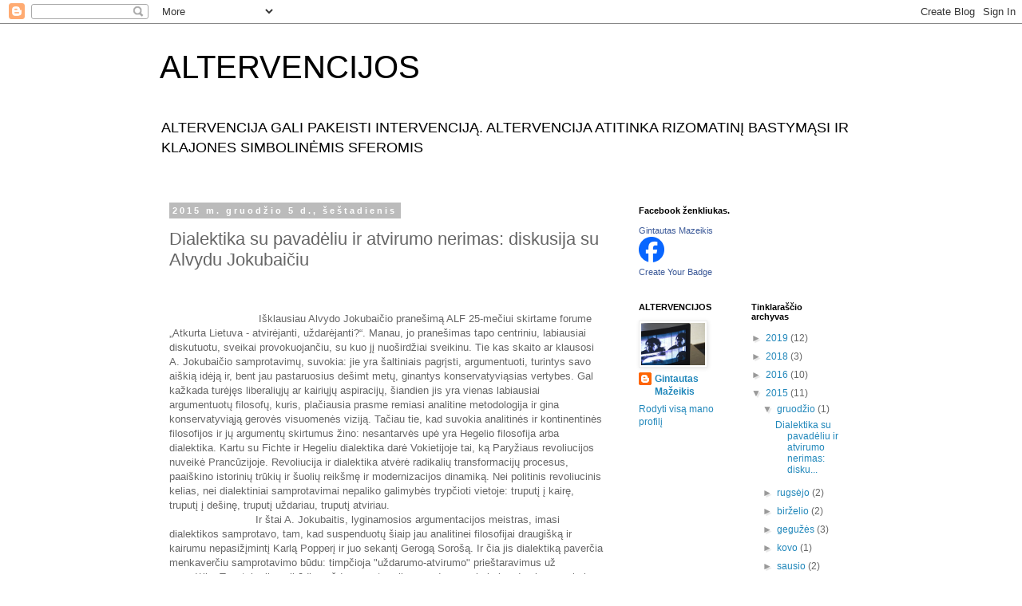

--- FILE ---
content_type: text/html; charset=UTF-8
request_url: https://mazeikisg.blogspot.com/2015/12/dialektika-su-pavadeliu-ir-atvirumo.html
body_size: 14782
content:
<!DOCTYPE html>
<html class='v2' dir='ltr' lang='lt'>
<head>
<link href='https://www.blogger.com/static/v1/widgets/335934321-css_bundle_v2.css' rel='stylesheet' type='text/css'/>
<meta content='width=1100' name='viewport'/>
<meta content='text/html; charset=UTF-8' http-equiv='Content-Type'/>
<meta content='blogger' name='generator'/>
<link href='https://mazeikisg.blogspot.com/favicon.ico' rel='icon' type='image/x-icon'/>
<link href='http://mazeikisg.blogspot.com/2015/12/dialektika-su-pavadeliu-ir-atvirumo.html' rel='canonical'/>
<link rel="alternate" type="application/atom+xml" title="ALTERVENCIJOS - Atom" href="https://mazeikisg.blogspot.com/feeds/posts/default" />
<link rel="alternate" type="application/rss+xml" title="ALTERVENCIJOS - RSS" href="https://mazeikisg.blogspot.com/feeds/posts/default?alt=rss" />
<link rel="service.post" type="application/atom+xml" title="ALTERVENCIJOS - Atom" href="https://www.blogger.com/feeds/1328003409137068596/posts/default" />

<link rel="alternate" type="application/atom+xml" title="ALTERVENCIJOS - Atom" href="https://mazeikisg.blogspot.com/feeds/3288021521171148216/comments/default" />
<!--Can't find substitution for tag [blog.ieCssRetrofitLinks]-->
<meta content='http://mazeikisg.blogspot.com/2015/12/dialektika-su-pavadeliu-ir-atvirumo.html' property='og:url'/>
<meta content='Dialektika su pavadėliu ir atvirumo nerimas: diskusija su Alvydu Jokubaičiu' property='og:title'/>
<meta content='                                Išklausiau Alvydo Jokubaičio pranešimą ALF 25-mečiui skirtame forume „Atkurta Lietuva - atvirėjanti, uždarėj...' property='og:description'/>
<title>ALTERVENCIJOS: Dialektika su pavadėliu ir atvirumo nerimas: diskusija su Alvydu Jokubaičiu</title>
<style id='page-skin-1' type='text/css'><!--
/*
-----------------------------------------------
Blogger Template Style
Name:     Simple
Designer: Blogger
URL:      www.blogger.com
----------------------------------------------- */
/* Content
----------------------------------------------- */
body {
font: normal normal 12px 'Trebuchet MS', Trebuchet, Verdana, sans-serif;
color: #666666;
background: #ffffff none repeat scroll top left;
padding: 0 0 0 0;
}
html body .region-inner {
min-width: 0;
max-width: 100%;
width: auto;
}
h2 {
font-size: 22px;
}
a:link {
text-decoration:none;
color: #2288bb;
}
a:visited {
text-decoration:none;
color: #888888;
}
a:hover {
text-decoration:underline;
color: #33aaff;
}
.body-fauxcolumn-outer .fauxcolumn-inner {
background: transparent none repeat scroll top left;
_background-image: none;
}
.body-fauxcolumn-outer .cap-top {
position: absolute;
z-index: 1;
height: 400px;
width: 100%;
}
.body-fauxcolumn-outer .cap-top .cap-left {
width: 100%;
background: transparent none repeat-x scroll top left;
_background-image: none;
}
.content-outer {
-moz-box-shadow: 0 0 0 rgba(0, 0, 0, .15);
-webkit-box-shadow: 0 0 0 rgba(0, 0, 0, .15);
-goog-ms-box-shadow: 0 0 0 #333333;
box-shadow: 0 0 0 rgba(0, 0, 0, .15);
margin-bottom: 1px;
}
.content-inner {
padding: 10px 40px;
}
.content-inner {
background-color: #ffffff;
}
/* Header
----------------------------------------------- */
.header-outer {
background: transparent none repeat-x scroll 0 -400px;
_background-image: none;
}
.Header h1 {
font: normal normal 40px 'Trebuchet MS',Trebuchet,Verdana,sans-serif;
color: #000000;
text-shadow: 0 0 0 rgba(0, 0, 0, .2);
}
.Header h1 a {
color: #000000;
}
.Header .description {
font-size: 18px;
color: #000000;
}
.header-inner .Header .titlewrapper {
padding: 22px 0;
}
.header-inner .Header .descriptionwrapper {
padding: 0 0;
}
/* Tabs
----------------------------------------------- */
.tabs-inner .section:first-child {
border-top: 0 solid #dddddd;
}
.tabs-inner .section:first-child ul {
margin-top: -1px;
border-top: 1px solid #dddddd;
border-left: 1px solid #dddddd;
border-right: 1px solid #dddddd;
}
.tabs-inner .widget ul {
background: transparent none repeat-x scroll 0 -800px;
_background-image: none;
border-bottom: 1px solid #dddddd;
margin-top: 0;
margin-left: -30px;
margin-right: -30px;
}
.tabs-inner .widget li a {
display: inline-block;
padding: .6em 1em;
font: normal normal 12px 'Trebuchet MS', Trebuchet, Verdana, sans-serif;
color: #000000;
border-left: 1px solid #ffffff;
border-right: 1px solid #dddddd;
}
.tabs-inner .widget li:first-child a {
border-left: none;
}
.tabs-inner .widget li.selected a, .tabs-inner .widget li a:hover {
color: #000000;
background-color: #eeeeee;
text-decoration: none;
}
/* Columns
----------------------------------------------- */
.main-outer {
border-top: 0 solid transparent;
}
.fauxcolumn-left-outer .fauxcolumn-inner {
border-right: 1px solid transparent;
}
.fauxcolumn-right-outer .fauxcolumn-inner {
border-left: 1px solid transparent;
}
/* Headings
----------------------------------------------- */
div.widget > h2,
div.widget h2.title {
margin: 0 0 1em 0;
font: normal bold 11px 'Trebuchet MS',Trebuchet,Verdana,sans-serif;
color: #000000;
}
/* Widgets
----------------------------------------------- */
.widget .zippy {
color: #999999;
text-shadow: 2px 2px 1px rgba(0, 0, 0, .1);
}
.widget .popular-posts ul {
list-style: none;
}
/* Posts
----------------------------------------------- */
h2.date-header {
font: normal bold 11px Arial, Tahoma, Helvetica, FreeSans, sans-serif;
}
.date-header span {
background-color: #bbbbbb;
color: #ffffff;
padding: 0.4em;
letter-spacing: 3px;
margin: inherit;
}
.main-inner {
padding-top: 35px;
padding-bottom: 65px;
}
.main-inner .column-center-inner {
padding: 0 0;
}
.main-inner .column-center-inner .section {
margin: 0 1em;
}
.post {
margin: 0 0 45px 0;
}
h3.post-title, .comments h4 {
font: normal normal 22px 'Trebuchet MS',Trebuchet,Verdana,sans-serif;
margin: .75em 0 0;
}
.post-body {
font-size: 110%;
line-height: 1.4;
position: relative;
}
.post-body img, .post-body .tr-caption-container, .Profile img, .Image img,
.BlogList .item-thumbnail img {
padding: 2px;
background: #ffffff;
border: 1px solid #eeeeee;
-moz-box-shadow: 1px 1px 5px rgba(0, 0, 0, .1);
-webkit-box-shadow: 1px 1px 5px rgba(0, 0, 0, .1);
box-shadow: 1px 1px 5px rgba(0, 0, 0, .1);
}
.post-body img, .post-body .tr-caption-container {
padding: 5px;
}
.post-body .tr-caption-container {
color: #666666;
}
.post-body .tr-caption-container img {
padding: 0;
background: transparent;
border: none;
-moz-box-shadow: 0 0 0 rgba(0, 0, 0, .1);
-webkit-box-shadow: 0 0 0 rgba(0, 0, 0, .1);
box-shadow: 0 0 0 rgba(0, 0, 0, .1);
}
.post-header {
margin: 0 0 1.5em;
line-height: 1.6;
font-size: 90%;
}
.post-footer {
margin: 20px -2px 0;
padding: 5px 10px;
color: #666666;
background-color: #eeeeee;
border-bottom: 1px solid #eeeeee;
line-height: 1.6;
font-size: 90%;
}
#comments .comment-author {
padding-top: 1.5em;
border-top: 1px solid transparent;
background-position: 0 1.5em;
}
#comments .comment-author:first-child {
padding-top: 0;
border-top: none;
}
.avatar-image-container {
margin: .2em 0 0;
}
#comments .avatar-image-container img {
border: 1px solid #eeeeee;
}
/* Comments
----------------------------------------------- */
.comments .comments-content .icon.blog-author {
background-repeat: no-repeat;
background-image: url([data-uri]);
}
.comments .comments-content .loadmore a {
border-top: 1px solid #999999;
border-bottom: 1px solid #999999;
}
.comments .comment-thread.inline-thread {
background-color: #eeeeee;
}
.comments .continue {
border-top: 2px solid #999999;
}
/* Accents
---------------------------------------------- */
.section-columns td.columns-cell {
border-left: 1px solid transparent;
}
.blog-pager {
background: transparent url(//www.blogblog.com/1kt/simple/paging_dot.png) repeat-x scroll top center;
}
.blog-pager-older-link, .home-link,
.blog-pager-newer-link {
background-color: #ffffff;
padding: 5px;
}
.footer-outer {
border-top: 1px dashed #bbbbbb;
}
/* Mobile
----------------------------------------------- */
body.mobile  {
background-size: auto;
}
.mobile .body-fauxcolumn-outer {
background: transparent none repeat scroll top left;
}
.mobile .body-fauxcolumn-outer .cap-top {
background-size: 100% auto;
}
.mobile .content-outer {
-webkit-box-shadow: 0 0 3px rgba(0, 0, 0, .15);
box-shadow: 0 0 3px rgba(0, 0, 0, .15);
}
.mobile .tabs-inner .widget ul {
margin-left: 0;
margin-right: 0;
}
.mobile .post {
margin: 0;
}
.mobile .main-inner .column-center-inner .section {
margin: 0;
}
.mobile .date-header span {
padding: 0.1em 10px;
margin: 0 -10px;
}
.mobile h3.post-title {
margin: 0;
}
.mobile .blog-pager {
background: transparent none no-repeat scroll top center;
}
.mobile .footer-outer {
border-top: none;
}
.mobile .main-inner, .mobile .footer-inner {
background-color: #ffffff;
}
.mobile-index-contents {
color: #666666;
}
.mobile-link-button {
background-color: #2288bb;
}
.mobile-link-button a:link, .mobile-link-button a:visited {
color: #ffffff;
}
.mobile .tabs-inner .section:first-child {
border-top: none;
}
.mobile .tabs-inner .PageList .widget-content {
background-color: #eeeeee;
color: #000000;
border-top: 1px solid #dddddd;
border-bottom: 1px solid #dddddd;
}
.mobile .tabs-inner .PageList .widget-content .pagelist-arrow {
border-left: 1px solid #dddddd;
}

--></style>
<style id='template-skin-1' type='text/css'><!--
body {
min-width: 960px;
}
.content-outer, .content-fauxcolumn-outer, .region-inner {
min-width: 960px;
max-width: 960px;
_width: 960px;
}
.main-inner .columns {
padding-left: 0;
padding-right: 310px;
}
.main-inner .fauxcolumn-center-outer {
left: 0;
right: 310px;
/* IE6 does not respect left and right together */
_width: expression(this.parentNode.offsetWidth -
parseInt("0") -
parseInt("310px") + 'px');
}
.main-inner .fauxcolumn-left-outer {
width: 0;
}
.main-inner .fauxcolumn-right-outer {
width: 310px;
}
.main-inner .column-left-outer {
width: 0;
right: 100%;
margin-left: -0;
}
.main-inner .column-right-outer {
width: 310px;
margin-right: -310px;
}
#layout {
min-width: 0;
}
#layout .content-outer {
min-width: 0;
width: 800px;
}
#layout .region-inner {
min-width: 0;
width: auto;
}
body#layout div.add_widget {
padding: 8px;
}
body#layout div.add_widget a {
margin-left: 32px;
}
--></style>
<link href='https://www.blogger.com/dyn-css/authorization.css?targetBlogID=1328003409137068596&amp;zx=7db82f73-8495-4427-89ef-74b4609199b8' media='none' onload='if(media!=&#39;all&#39;)media=&#39;all&#39;' rel='stylesheet'/><noscript><link href='https://www.blogger.com/dyn-css/authorization.css?targetBlogID=1328003409137068596&amp;zx=7db82f73-8495-4427-89ef-74b4609199b8' rel='stylesheet'/></noscript>
<meta name='google-adsense-platform-account' content='ca-host-pub-1556223355139109'/>
<meta name='google-adsense-platform-domain' content='blogspot.com'/>

</head>
<body class='loading variant-simplysimple'>
<div class='navbar section' id='navbar' name='Naršymo juosta'><div class='widget Navbar' data-version='1' id='Navbar1'><script type="text/javascript">
    function setAttributeOnload(object, attribute, val) {
      if(window.addEventListener) {
        window.addEventListener('load',
          function(){ object[attribute] = val; }, false);
      } else {
        window.attachEvent('onload', function(){ object[attribute] = val; });
      }
    }
  </script>
<div id="navbar-iframe-container"></div>
<script type="text/javascript" src="https://apis.google.com/js/platform.js"></script>
<script type="text/javascript">
      gapi.load("gapi.iframes:gapi.iframes.style.bubble", function() {
        if (gapi.iframes && gapi.iframes.getContext) {
          gapi.iframes.getContext().openChild({
              url: 'https://www.blogger.com/navbar/1328003409137068596?po\x3d3288021521171148216\x26origin\x3dhttps://mazeikisg.blogspot.com',
              where: document.getElementById("navbar-iframe-container"),
              id: "navbar-iframe"
          });
        }
      });
    </script><script type="text/javascript">
(function() {
var script = document.createElement('script');
script.type = 'text/javascript';
script.src = '//pagead2.googlesyndication.com/pagead/js/google_top_exp.js';
var head = document.getElementsByTagName('head')[0];
if (head) {
head.appendChild(script);
}})();
</script>
</div></div>
<div class='body-fauxcolumns'>
<div class='fauxcolumn-outer body-fauxcolumn-outer'>
<div class='cap-top'>
<div class='cap-left'></div>
<div class='cap-right'></div>
</div>
<div class='fauxborder-left'>
<div class='fauxborder-right'></div>
<div class='fauxcolumn-inner'>
</div>
</div>
<div class='cap-bottom'>
<div class='cap-left'></div>
<div class='cap-right'></div>
</div>
</div>
</div>
<div class='content'>
<div class='content-fauxcolumns'>
<div class='fauxcolumn-outer content-fauxcolumn-outer'>
<div class='cap-top'>
<div class='cap-left'></div>
<div class='cap-right'></div>
</div>
<div class='fauxborder-left'>
<div class='fauxborder-right'></div>
<div class='fauxcolumn-inner'>
</div>
</div>
<div class='cap-bottom'>
<div class='cap-left'></div>
<div class='cap-right'></div>
</div>
</div>
</div>
<div class='content-outer'>
<div class='content-cap-top cap-top'>
<div class='cap-left'></div>
<div class='cap-right'></div>
</div>
<div class='fauxborder-left content-fauxborder-left'>
<div class='fauxborder-right content-fauxborder-right'></div>
<div class='content-inner'>
<header>
<div class='header-outer'>
<div class='header-cap-top cap-top'>
<div class='cap-left'></div>
<div class='cap-right'></div>
</div>
<div class='fauxborder-left header-fauxborder-left'>
<div class='fauxborder-right header-fauxborder-right'></div>
<div class='region-inner header-inner'>
<div class='header section' id='header' name='Antraštė'><div class='widget Header' data-version='1' id='Header1'>
<div id='header-inner'>
<div class='titlewrapper'>
<h1 class='title'>
<a href='https://mazeikisg.blogspot.com/'>
ALTERVENCIJOS
</a>
</h1>
</div>
<div class='descriptionwrapper'>
<p class='description'><span>ALTERVENCIJA GALI PAKEISTI INTERVENCIJĄ. ALTERVENCIJA ATITINKA RIZOMATINĮ BASTYMĄSI IR KLAJONES SIMBOLINĖMIS SFEROMIS</span></p>
</div>
</div>
</div></div>
</div>
</div>
<div class='header-cap-bottom cap-bottom'>
<div class='cap-left'></div>
<div class='cap-right'></div>
</div>
</div>
</header>
<div class='tabs-outer'>
<div class='tabs-cap-top cap-top'>
<div class='cap-left'></div>
<div class='cap-right'></div>
</div>
<div class='fauxborder-left tabs-fauxborder-left'>
<div class='fauxborder-right tabs-fauxborder-right'></div>
<div class='region-inner tabs-inner'>
<div class='tabs no-items section' id='crosscol' name='Kryžminis stulpelis'></div>
<div class='tabs no-items section' id='crosscol-overflow' name='Cross-Column 2'></div>
</div>
</div>
<div class='tabs-cap-bottom cap-bottom'>
<div class='cap-left'></div>
<div class='cap-right'></div>
</div>
</div>
<div class='main-outer'>
<div class='main-cap-top cap-top'>
<div class='cap-left'></div>
<div class='cap-right'></div>
</div>
<div class='fauxborder-left main-fauxborder-left'>
<div class='fauxborder-right main-fauxborder-right'></div>
<div class='region-inner main-inner'>
<div class='columns fauxcolumns'>
<div class='fauxcolumn-outer fauxcolumn-center-outer'>
<div class='cap-top'>
<div class='cap-left'></div>
<div class='cap-right'></div>
</div>
<div class='fauxborder-left'>
<div class='fauxborder-right'></div>
<div class='fauxcolumn-inner'>
</div>
</div>
<div class='cap-bottom'>
<div class='cap-left'></div>
<div class='cap-right'></div>
</div>
</div>
<div class='fauxcolumn-outer fauxcolumn-left-outer'>
<div class='cap-top'>
<div class='cap-left'></div>
<div class='cap-right'></div>
</div>
<div class='fauxborder-left'>
<div class='fauxborder-right'></div>
<div class='fauxcolumn-inner'>
</div>
</div>
<div class='cap-bottom'>
<div class='cap-left'></div>
<div class='cap-right'></div>
</div>
</div>
<div class='fauxcolumn-outer fauxcolumn-right-outer'>
<div class='cap-top'>
<div class='cap-left'></div>
<div class='cap-right'></div>
</div>
<div class='fauxborder-left'>
<div class='fauxborder-right'></div>
<div class='fauxcolumn-inner'>
</div>
</div>
<div class='cap-bottom'>
<div class='cap-left'></div>
<div class='cap-right'></div>
</div>
</div>
<!-- corrects IE6 width calculation -->
<div class='columns-inner'>
<div class='column-center-outer'>
<div class='column-center-inner'>
<div class='main section' id='main' name='Pagrindinis'><div class='widget Blog' data-version='1' id='Blog1'>
<div class='blog-posts hfeed'>

          <div class="date-outer">
        
<h2 class='date-header'><span>2015 m. gruodžio 5 d., šeštadienis</span></h2>

          <div class="date-posts">
        
<div class='post-outer'>
<div class='post hentry uncustomized-post-template' itemprop='blogPost' itemscope='itemscope' itemtype='http://schema.org/BlogPosting'>
<meta content='1328003409137068596' itemprop='blogId'/>
<meta content='3288021521171148216' itemprop='postId'/>
<a name='3288021521171148216'></a>
<h3 class='post-title entry-title' itemprop='name'>
Dialektika su pavadėliu ir atvirumo nerimas: diskusija su Alvydu Jokubaičiu
</h3>
<div class='post-header'>
<div class='post-header-line-1'></div>
</div>
<div class='post-body entry-content' id='post-body-3288021521171148216' itemprop='description articleBody'>
<div class="MsoNormal">
<br /></div>
<br /><div class="MsoNormal">
<o:p>&nbsp;</o:p>&nbsp; &nbsp; &nbsp; &nbsp; &nbsp; &nbsp; &nbsp; &nbsp; &nbsp; &nbsp; &nbsp; &nbsp; &nbsp; &nbsp;Išklausiau
Alvydo Jokubaičio pranešimą ALF 25-mečiui skirtame forume &#8222;Atkurta Lietuva -
atvirėjanti, uždarėjanti?&#8220;. Manau, jo pranešimas tapo centriniu, labiausiai
diskutuotu, sveikai provokuojančiu, su kuo jį nuoširdžiai sveikinu. Tie kas
skaito ar klausosi A. Jokubaičio samprotavimų, suvokia: jie yra šaltiniais
pagrįsti, argumentuoti, turintys savo aiškią idėją ir, bent jau pastaruosius
dešimt metų, ginantys konservatyviąsias vertybes. Gal kažkada turėjęs
liberaliųjų ar kairiųjų aspiracijų, šiandien jis yra vienas labiausiai
argumentuotų filosofų, kuris, plačiausia prasme remiasi analitine metodologija
ir gina konservatyviąją gerovės visuomenės viziją. Tačiau tie, kad suvokia
analitinės ir kontinentinės filosofijos ir jų argumentų skirtumus žino:
nesantarvės upė yra Hegelio filosofija arba dialektika. Kartu su Fichte ir
Hegeliu dialektika darė Vokietijoje tai, ką Paryžiaus revoliucijos nuveikė
Prancūzijoje. Revoliucija ir dialektika atvėrė radikalių transformacijų
procesus, paaiškino istorinių trūkių ir šuolių reikšmę ir modernizacijos
dinamiką. Nei politinis revoliucinis kelias, nei dialektiniai samprotavimai
nepaliko galimybės trypčioti vietoje: truputį į kairę, truputį į dešinę,
truputį uždariau, truputį atviriau.</div>
<div class="MsoNormal">
<o:p></o:p></div>
<div class="MsoNormal">
&nbsp;&nbsp;&nbsp;&nbsp;&nbsp;&nbsp;&nbsp;&nbsp;&nbsp;&nbsp;&nbsp;&nbsp;&nbsp;&nbsp;&nbsp;&nbsp;&nbsp;&nbsp;&nbsp;&nbsp;&nbsp;&nbsp;&nbsp;&nbsp;&nbsp;&nbsp; Ir
štai A. Jokubaitis, lyginamosios argumentacijos meistras, imasi dialektikos
samprotavo, tam, kad suspenduotų šiaip jau analitinei filosofijai draugišką ir
kairumu nepasižįmintį Karlą Popperį ir juo sekantį Gerogą Sorošą. Ir čia jis
dialektiką paverčia menkaverčiu samprotavimo būdu: timpčioja
"uždarumo-atvirumo" prieštaravimus už pavadėlio. Tapatybę jis
apibūdina uždarumo, t.y. ribos vardu, o ne kaip bendravimą, ne kaip dialogą, ne
kaip atvirumo politiką. Jis teigia:&nbsp;&nbsp;
Žodis &#8222;Lietuva&#8220; neįsivaizduojamas be tam tikro uždarumo. Lietuviai gali
būti atviri pasauliui, tačiau norėdami būti lietuviais, jie privalo turėti
kažką, ko neturi kitos tautos ir visuomenės. Tas &#8222;kažkas&#8220; neišvengiamai juos
atskiria, apriboja ir uždaro&#8220;. Šiaip, žodžiai, kaip pastebi J. Habermas ir
Frankfurto mokyklos tradicija<a href="file:///C:/Users/Gintautas/Documents/Dialektika%20su%20pavad%C4%97liu%20ir%20atvirumo%20baim%C4%97.docx#_ftn1" name="_ftnref1" title=""><span class="MsoFootnoteReference"><!--[if !supportFootnotes]--><span class="MsoFootnoteReference"><span style="font-family: &quot;Calibri&quot;,&quot;sans-serif&quot;; font-size: 11.0pt; line-height: 115%; mso-ansi-language: LT; mso-ascii-theme-font: minor-latin; mso-bidi-font-family: &quot;Times New Roman&quot;; mso-bidi-language: AR-SA; mso-bidi-theme-font: minor-bidi; mso-fareast-font-family: Calibri; mso-fareast-language: EN-US; mso-fareast-theme-font: minor-latin; mso-hansi-theme-font: minor-latin;">[1]</span></span><!--[endif]--></span></a>,
vardai ir reiškiniai įgyja tapatybę komunikacijos, mainų, t.y. atvėrimo, o ne
apribojimo metu. Kažkas įvardija Lietuvą tik todėl, kad ši atsiveria
komunikacijai, prekybai, kelionėms. Tik šio proceso metu tušti ir abstraktūs
vardai įgyja ir nuolatos keičia savo turinį. Vėliau jis nuosekliai sako:
&#8222;Politika neįsivaizduojama be sienų&#8220; ir gina sienų reikšmę, nežiūrint to, kad
visa ES paskutiniųjų dešimtmečių politika ir buvo sienų įveikimas, jų stumimas
ir sienų atvirėjimas. Tai vis dėlto atvirėjimo ir sienų šalinimo politika ne
tik įsivaizduojama, bet ji ir empiriškai vyko mažiausiai kelis dešimtmečius.
Akivaizdu, kad toks sienų gynimas yra nukreiptas prieš migraciją, nenorint
prisiminti, kad karo metu lietuviai taip pat buvo pabėgėliai ir tremtiniai, o
ekonominio nuosmūkio metu - gerovės migrantai. ir tai ne tiki buvo ir yra
normalu, bet ir yra būtina laisvos modernizacijos sąlyga. Štai kodėl kovojome
už bevizius santykius ir stojome į ES.<o:p></o:p></div>
<div class="MsoNormal">
&nbsp;&nbsp;&nbsp;&nbsp;&nbsp;&nbsp;&nbsp;&nbsp;&nbsp;&nbsp;&nbsp;&nbsp;&nbsp;&nbsp;&nbsp;&nbsp;&nbsp;&nbsp;&nbsp;&nbsp;&nbsp;&nbsp;&nbsp;&nbsp;&nbsp;&nbsp; Svarbiausia Hegelio
dialektikos pastaba buvo: abstrakčios sąvokos įgyja konkretų turinį įveikdamos
(Aufheben) savo ribotumą. Juo ir A. Jokubaičiu sekant reikėtų tarti, kad
uždarumo ir atvirumo, ar centro ir periferijos ir kitos struktūrinės sąvokos
savo turinį taip pat įgyja tik proceso metu. Hegelis anaiptol nemąstė, kad
priešybės turi būti kvailai kartojamos, tam, kad jos veiktų. Tai atrodytų kaip
beprasmis, Arūno Sverdiolo žodžiais, &#8222;vandens teliūskavimas": tai į vieną,
tai į kitą. Priešybių dialektika yra atvira tam tikram tikslui, utopijai, kuri
ir yra prieštaravimų energija. Tačiau A. Jokubaitis teigia priešingai:
&#8222;Sovietmečio pabaigoje mus užvaldė atvirumo utopija, kuri šiandien turi būti
pakeista naujais atvirumo ir uždarumo dialektikos apmąstymais&#8220;. Ši atvirumo
utopija, kaip ir kitos, buvo ir yra galia keičianti režimus, santvarkas.
Laisvės vizijos dėka 1918 metais vienu metu buvo atsisakyta ir rusiškojo ir
vokiškojo imperializmo ir Spalio revoliucijos komunizmo, o 1988-1990 laisvės ir
atvirumo utopijos vėl paskatino trūkio, šuolio, radikalaus pasirinkimo ir
modernizacijos idėjas. Kodėl to turėtume atsisakyti? Tik todėl, kad
konservatyvios gerovės visuomenės idėja tam prieštarauja?&nbsp; Manymas, kad istorija pasibaigė,
modernizacijos procesai nebeturės jokio šuolio ir trūkio formų yra svarstymas
analogiškas Fukujamos liberaliąjai fantazijai apie istorijos pabaigą.&nbsp; <o:p></o:p></div>
<div class="MsoNormal">
&nbsp;&nbsp;&nbsp;&nbsp;&nbsp;&nbsp;&nbsp;&nbsp;&nbsp;&nbsp;&nbsp;&nbsp;&nbsp;&nbsp;&nbsp;&nbsp;&nbsp;&nbsp;&nbsp;&nbsp;&nbsp;&nbsp;&nbsp;&nbsp;&nbsp;&nbsp; Už
pavadėlio tampomą ir nususintą dialektikos sampratą jis papildo radikalia
reliatyvizmo kritika: &#8222;Europos Sąjungai iš utopijų pasaulio šiandien būtina
sugrįžti į realybę, kur dalykai vadinami tikrais vardais. Akivaizdu, kad
moralinis reliatyvizmas sunaikina atvirumo prasmę&#8220;. Neaišku kuo čia dėtas
Popperis, kurio epistemologija (pažinimo teorija) remiasi hipotezių kėlimo ir
klaidų verifikavimo bei falsifikavimo principais ir pasisako už argumentuotas,
tačiau laikinas vertybių sistemas. Ne reliatyvizmas, o vertybinių sistemų
laikinumas iki jų naujos falsifikacijos ir verifikacijos, štai kas apibūdina ir
Europos Sąjungos strategiją. Aš suvokiu A. Jokubaičio argumentavimą prieš
reliatyvizmą ir susijusį atvirumą, kaip kalbą, kuri gina jo, A. Jokubaičio,
konservatyviasias vertybes ir susijusias tvariąsias visuomenės struktūras,
pavyzdžiui šeimą, tautą ir jos valstybę: &#8222;Europa gyvena keistu metu. Santuoka
ir šeima diskriminuoja labiau, negu kai kurių žmonių dvasinis skurdas.&#8220;<o:p></o:p></div>
<div class="MsoNormal">
&nbsp;&nbsp;&nbsp;&nbsp;&nbsp;&nbsp;&nbsp;&nbsp;&nbsp;&nbsp;&nbsp;&nbsp;&nbsp;&nbsp;&nbsp;&nbsp;&nbsp;&nbsp;&nbsp;&nbsp;&nbsp;&nbsp;&nbsp;&nbsp;&nbsp;&nbsp; Tokiu
atveju prisiminkime, kodėl gi struktūralizmas ir juo besirėmęs kolonializmas,
tradicionalizmas žlugo? Kokios yra tvarių ir savo stabilumą perdėtai saugančių
sistemų ydos? Vertybėmis ir susijusias įstatymais pagrįstos struktūros - ar jos
būtų meninės, ar kultūrinės, ar politinės - nepakenčia jas ardančių procesų
arba, jei jau tokie yra, užima gynybinę, konservatyvią poziciją. Institucijų
(bažnyčios, šeimos, kalbos, tautos) tvarumo gynimas, jų kismo ribojimas yra
laikomi vertinga veikla. O kadangi ginamos struktūros yra baigtinės, tai ir vertybių
skaičius tokiu atveju turėtų būti aiškiai apibrėžtas. Tačiau stabilioms
politinėms ir socialinėms sąrangoms grasina nevaldomi pasaulio ekonominiai,
gamtiniai, migraciniai ir kiti procesai ir juos išreiškiantys įvairūs
utopistai, fundamentalistai, procesų ir rinkų puoselėtojai. Nuo jų A.
Jokubaitis gina ir Lietuvą, ir ES. Jis neneigia saikingos, pamatuotos
modernizacijos reikšmės, ir todėl jo dialektika nėra tik &#8222;vandens
teliuškavimas&#8220;, o racionalūs ir uždaras sistemas ginantys argumentai: uždariau-atviriau.
Tačiau tai yra jau ne dialektika, o jos pakeitimas tuo, ką A. Jokubaitis daro
geriausiai: lyginamoji argumentacija. <o:p></o:p></div>
<div class="MsoNormal">
&nbsp;&nbsp;&nbsp;&nbsp;&nbsp;&nbsp;&nbsp;&nbsp;&nbsp;&nbsp;&nbsp;&nbsp;&nbsp;&nbsp;&nbsp;&nbsp;&nbsp;&nbsp;&nbsp;&nbsp;&nbsp;&nbsp;&nbsp;&nbsp;&nbsp;&nbsp; A.
Jokubaičio politijnis patosas - apginti Lietuvą ir ES nuo Islamo
fundamentalizmo. Fundamentalizmu aš vadinu tokį prisirišimą prie religinių,
tautinių ar klasinių idealų ir teorinių, ideologinių dogmų, kuris tikėjimą savo
tiesa paverčia aukščiausia dorybe. Todėl gali būti ne tik religinis ar
krikščioniškas fundamentalizmas. Juo gali virsi bet kuris dogmatinis
pamatiškumas, kai tikintieji savo dogmas laiko privaloma visiems kitiems
asmenims santykių taisykle, kategoriniu imperatyvu. Lygiai tokiu pat
fundamentalizmo šaltiniu gali tapti socialistiniai, liberalūs ar konservatyvūs
teiginiai. Skiriasi tik fundamentalumo laipsnis. Manau, būtent fundamentalizmo
laipsniavimas yra galimybė apginti Vakarų konservatyviasias gerovės visuomenės
vertybes, nuo tokio konservatyvizmo, kurį sakosi puoselėja ir Kremliaus
ideologai, ir Islamo Valstybės propagandistai ir įvairūs kiti "talibai".
Tačiau tai reikštų sekti atvirėjimo idėja, ko A. Jokubaičio pranešimas nori
išvengti. Nedemokratines, t.y. totalitarinės visuomenės fundamentalistai mano,
kad gali būti tik viena teisinga dorovinė ir teisinė sistema, viena ideologija,
vienintelis komunizmo kodeksas, katekizmas ar šariatas. Mažesni
fundamentalistai sutinka su tuo, kad bendruomenės turi teisę susitarti dėl
kelių, viena kitą papildančių tvarių sistemų, pavyzdžiui, dėl minimalaus
kairumo ir dešinumo svyravimo, pripažindami, kad privatus ir viešieji interesai,
jų santykiai ir ribos, negali būti visiems laikams apibrėžti. Taip sukuriama
minimali demokratija, kuri bet kokį kėsinimąsi į save reguliuojančią uždarumo
ir atvirumo sistemą, laiko nusikaltimu santvarkai. O pati santvarka ir susijęs
valstybinis ar įsivaizduojamas tautos suverenumas yra laikomi aukščiausiojo
gėrio prototipu, kurį tik reikėtų tobulinti. Štai kodėl jie neigia daugelį kitų
atvirumo procesų, kuriuos abstrakčiai vadina - reliatyvizmu.&nbsp; Tačiau, priminsiu, toks demokratinis
minimalizmas ginant tvarias struktūras, yra aklas pasaulio procesams,
konfliktams, lūžiams, transformacijoms, modernizacijos iššūkiams. <o:p></o:p></div>
<div class="MsoNormal">
A.Jokubaitis priskiria K. Popperiui idėją neva jo atvira
visuomenė, bent jau kaip idėja, yra begalinė ir&nbsp;
visaapimanti. Tačiau tai nėra teisingas Popperio ar Sorošo filosofijų
aiškinimas. Priešingai, Popperis nuosekliai kritikuoja totalumo, t.y. begalybės
idėją. Jis kalba ne apie begalybę, ne apie Infinitum, o apie neapibrėžtumą,
t.y. Indeterminatum. Neapibrėžties principas sako, kad visos ribos, kurias
nubrėžiame bus įveiktos, pašalintos dėl tam tikrų didesnių procesų. Todėl
atviros visuomenės vardas reiškia ne &#8222;totalią inžineriją&#8220;, o nuolatos
atveriamas apibrėžtis arba, kaip Popperis sako &#8222;dalinę inžineriją. Tačiau
konservatyvi ideologija ir jos vertybės, kurias gina A. Jokubaitis, bijosi bet
kokios radikalesnės raidos: šeimos instituto plėtros, bažnyčios transformacijų,
masinės migracijos, kapitalo judėjimo, emocinių santykių formų plėtros. A.
Jokubaitis teigia: &#8222;Popperis nepastebėjo, kad jo knygos pavadinime yra
įtvirtintas prieštaravimas. Jeigu atvira visuomenė turi priešų, tai ji nėra
vien tik atvira visuomenė, bet kažkieno suvokiama kaip uždaras darinys.&#8220;.
Tačiau Popperis turi omenyje procesą, o ne tvarią atvirą sistemą, ne totalitarizmą.
Ir kiekvienas procesas visados susiduria su tvarių sistemų ir struktūrų
pasipriešinimu, taip pat ir pasipriešinimų tų, kurie gina konservatyviosios
gerovės visuomenės idėją. Ir jei procesas yra ne objektyvus, o
voliuntaristinis, kupinas iracionalių troškimų, struktūrinis pasipriešinimas
yra gėris, kurį visai teisėtai gina tokie mąstytojai kaip A. Jokubaitis. Ir ši
jų rezistencija beatodairiškai moderizacijai yra būtinas išbandymas atvirai
visuomenei, be kurio ji taptų voliuntaristiniu chaosu.<o:p></o:p></div>
<br />
<div>
<!--[if !supportFootnotes]--><br clear="all" />

<hr align="left" size="1" width="33%" />

<!--[endif]-->

<div id="ftn1">

<div class="MsoFootnoteText">
<a href="file:///C:/Users/Gintautas/Documents/Dialektika%20su%20pavad%C4%97liu%20ir%20atvirumo%20baim%C4%97.docx#_ftnref1" name="_ftn1" title=""><span class="MsoFootnoteReference"><!--[if !supportFootnotes]--><span class="MsoFootnoteReference"><span style="font-family: &quot;Calibri&quot;,&quot;sans-serif&quot;; font-size: 10.0pt; line-height: 115%; mso-ansi-language: LT; mso-ascii-theme-font: minor-latin; mso-bidi-font-family: &quot;Times New Roman&quot;; mso-bidi-language: AR-SA; mso-bidi-theme-font: minor-bidi; mso-fareast-font-family: Calibri; mso-fareast-language: EN-US; mso-fareast-theme-font: minor-latin; mso-hansi-theme-font: minor-latin;">[1]</span></span><!--[endif]--></span></a> Plačiau:
<a href="http://vz.lt/laisvalaikis/akiraciai/2015/12/04/apie-atvira-ir-uzdara-visuomene#ixzz3tSmrbmrW">http://vz.lt/laisvalaikis/akiraciai/2015/12/04/apie-atvira-ir-uzdara-visuomene#ixzz3tSmrbmrW</a><o:p></o:p></div>
<div class="MsoFootnoteText">
<br /></div>
</div>
</div>
<div style='clear: both;'></div>
</div>
<div class='post-footer'>
<div class='post-footer-line post-footer-line-1'>
<span class='post-author vcard'>
Pranešimą parašė
<span class='fn' itemprop='author' itemscope='itemscope' itemtype='http://schema.org/Person'>
<meta content='https://www.blogger.com/profile/11327698949178248530' itemprop='url'/>
<a class='g-profile' href='https://www.blogger.com/profile/11327698949178248530' rel='author' title='author profile'>
<span itemprop='name'>Gintautas Mažeikis</span>
</a>
</span>
</span>
<span class='post-timestamp'>
ties
<meta content='http://mazeikisg.blogspot.com/2015/12/dialektika-su-pavadeliu-ir-atvirumo.html' itemprop='url'/>
<a class='timestamp-link' href='https://mazeikisg.blogspot.com/2015/12/dialektika-su-pavadeliu-ir-atvirumo.html' rel='bookmark' title='permanent link'><abbr class='published' itemprop='datePublished' title='2015-12-05T09:25:00-08:00'>09:25</abbr></a>
</span>
<span class='post-comment-link'>
</span>
<span class='post-icons'>
<span class='item-control blog-admin pid-552568418'>
<a href='https://www.blogger.com/post-edit.g?blogID=1328003409137068596&postID=3288021521171148216&from=pencil' title='Redaguoti pranešimą'>
<img alt='' class='icon-action' height='18' src='https://resources.blogblog.com/img/icon18_edit_allbkg.gif' width='18'/>
</a>
</span>
</span>
<div class='post-share-buttons goog-inline-block'>
</div>
</div>
<div class='post-footer-line post-footer-line-2'>
<span class='post-labels'>
</span>
</div>
<div class='post-footer-line post-footer-line-3'>
<span class='post-location'>
</span>
</div>
</div>
</div>
<div class='comments' id='comments'>
<a name='comments'></a>
<h4>Komentarų nėra:</h4>
<div id='Blog1_comments-block-wrapper'>
<dl class='avatar-comment-indent' id='comments-block'>
</dl>
</div>
<p class='comment-footer'>
<a href='https://www.blogger.com/comment/fullpage/post/1328003409137068596/3288021521171148216' onclick=''>Rašyti komentarą</a>
</p>
</div>
</div>

        </div></div>
      
</div>
<div class='blog-pager' id='blog-pager'>
<span id='blog-pager-newer-link'>
<a class='blog-pager-newer-link' href='https://mazeikisg.blogspot.com/2016/02/lsdp-ir-komunikacinis-protas.html' id='Blog1_blog-pager-newer-link' title='Naujesnis pranešimas'>Naujesnis pranešimas</a>
</span>
<span id='blog-pager-older-link'>
<a class='blog-pager-older-link' href='https://mazeikisg.blogspot.com/2015/09/kaip-isversti-rusijos-bombas-sirijoje-i.html' id='Blog1_blog-pager-older-link' title='Senesnis pranešimas'>Senesnis pranešimas</a>
</span>
<a class='home-link' href='https://mazeikisg.blogspot.com/'>Pradinis puslapis</a>
</div>
<div class='clear'></div>
<div class='post-feeds'>
<div class='feed-links'>
Užsisakykite:
<a class='feed-link' href='https://mazeikisg.blogspot.com/feeds/3288021521171148216/comments/default' target='_blank' type='application/atom+xml'>Rašyti komentarus (Atom)</a>
</div>
</div>
</div></div>
</div>
</div>
<div class='column-left-outer'>
<div class='column-left-inner'>
<aside>
</aside>
</div>
</div>
<div class='column-right-outer'>
<div class='column-right-inner'>
<aside>
<div class='sidebar section' id='sidebar-right-1'><div class='widget HTML' data-version='1' id='HTML2'>
<h2 class='title'>Facebook ženkliukas.</h2>
<div class='widget-content'>
<!-- Facebook Badge START --><a href="http://lt-lt.facebook.com/people/Gintautas-Mazeikis/777804246" target="_TOP" style="font-family: &quot;lucida grande&quot;,tahoma,verdana,arial,sans-serif; font-size: 11px; font-variant: normal; font-style: normal; font-weight: normal; color: #3B5998; text-decoration: none;" title="Gintautas Mazeikis">Gintautas Mazeikis</a><br/><a href="http://lt-lt.facebook.com/people/Gintautas-Mazeikis/777804246" target="_TOP" title="Gintautas Mazeikis"><img src="https://lh3.googleusercontent.com/blogger_img_proxy/AEn0k_tywnzXMdczuLD9_i8S5gFjbd3i-R8AtAgNEqlZNlkXPnhATx8vlji5TmHHotHLHn01HUNj_udRGmqB3SlGbm_DY7FNoJVQ8QtbJljXwyW3dx4_DvlUiRZjJ1-sYVW56Q=s0-d" style="border: 0px;"></a><br/><a href="http://lt-lt.facebook.com/badges/" target="_TOP" style="font-family: &quot;lucida grande&quot;,tahoma,verdana,arial,sans-serif; font-size: 11px; font-variant: normal; font-style: normal; font-weight: normal; color: #3B5998; text-decoration: none;" title="Sukurkite nuosavą ženkliuką!">Create Your Badge</a><!-- Facebook Badge END -->
</div>
<div class='clear'></div>
</div></div>
<table border='0' cellpadding='0' cellspacing='0' class='section-columns columns-2'>
<tbody>
<tr>
<td class='first columns-cell'>
<div class='sidebar section' id='sidebar-right-2-1'><div class='widget Profile' data-version='1' id='Profile1'>
<h2>ALTERVENCIJOS</h2>
<div class='widget-content'>
<a href='https://www.blogger.com/profile/11327698949178248530'><img alt='Mano nuotrauka' class='profile-img' height='53' src='//blogger.googleusercontent.com/img/b/R29vZ2xl/AVvXsEj-4DqQV6YJb6t_HzXhlEs-hiBDIm4_uCO--2HL8B3MM6c42L2g1GglVBPd0LQkJyYUkrobhHZK-TEM7FPwrnO_0V74rGTxbqWX0aTx7sKZlJ0Xbxgxk2anZUdksKKgvfI/s220/7235_1248840139267_1177354669_747468_6705864_n.jpg' width='80'/></a>
<dl class='profile-datablock'>
<dt class='profile-data'>
<a class='profile-name-link g-profile' href='https://www.blogger.com/profile/11327698949178248530' rel='author' style='background-image: url(//www.blogger.com/img/logo-16.png);'>
Gintautas Mažeikis
</a>
</dt>
</dl>
<a class='profile-link' href='https://www.blogger.com/profile/11327698949178248530' rel='author'>Rodyti visą mano profilį</a>
<div class='clear'></div>
</div>
</div></div>
</td>
<td class='columns-cell'>
<div class='sidebar section' id='sidebar-right-2-2'><div class='widget BlogArchive' data-version='1' id='BlogArchive1'>
<h2>Tinklaraščio archyvas</h2>
<div class='widget-content'>
<div id='ArchiveList'>
<div id='BlogArchive1_ArchiveList'>
<ul class='hierarchy'>
<li class='archivedate collapsed'>
<a class='toggle' href='javascript:void(0)'>
<span class='zippy'>

        &#9658;&#160;
      
</span>
</a>
<a class='post-count-link' href='https://mazeikisg.blogspot.com/2019/'>
2019
</a>
<span class='post-count' dir='ltr'>(12)</span>
<ul class='hierarchy'>
<li class='archivedate collapsed'>
<a class='toggle' href='javascript:void(0)'>
<span class='zippy'>

        &#9658;&#160;
      
</span>
</a>
<a class='post-count-link' href='https://mazeikisg.blogspot.com/2019/08/'>
rugpjūčio
</a>
<span class='post-count' dir='ltr'>(2)</span>
</li>
</ul>
<ul class='hierarchy'>
<li class='archivedate collapsed'>
<a class='toggle' href='javascript:void(0)'>
<span class='zippy'>

        &#9658;&#160;
      
</span>
</a>
<a class='post-count-link' href='https://mazeikisg.blogspot.com/2019/05/'>
gegužės
</a>
<span class='post-count' dir='ltr'>(3)</span>
</li>
</ul>
<ul class='hierarchy'>
<li class='archivedate collapsed'>
<a class='toggle' href='javascript:void(0)'>
<span class='zippy'>

        &#9658;&#160;
      
</span>
</a>
<a class='post-count-link' href='https://mazeikisg.blogspot.com/2019/04/'>
balandžio
</a>
<span class='post-count' dir='ltr'>(2)</span>
</li>
</ul>
<ul class='hierarchy'>
<li class='archivedate collapsed'>
<a class='toggle' href='javascript:void(0)'>
<span class='zippy'>

        &#9658;&#160;
      
</span>
</a>
<a class='post-count-link' href='https://mazeikisg.blogspot.com/2019/03/'>
kovo
</a>
<span class='post-count' dir='ltr'>(2)</span>
</li>
</ul>
<ul class='hierarchy'>
<li class='archivedate collapsed'>
<a class='toggle' href='javascript:void(0)'>
<span class='zippy'>

        &#9658;&#160;
      
</span>
</a>
<a class='post-count-link' href='https://mazeikisg.blogspot.com/2019/02/'>
vasario
</a>
<span class='post-count' dir='ltr'>(2)</span>
</li>
</ul>
<ul class='hierarchy'>
<li class='archivedate collapsed'>
<a class='toggle' href='javascript:void(0)'>
<span class='zippy'>

        &#9658;&#160;
      
</span>
</a>
<a class='post-count-link' href='https://mazeikisg.blogspot.com/2019/01/'>
sausio
</a>
<span class='post-count' dir='ltr'>(1)</span>
</li>
</ul>
</li>
</ul>
<ul class='hierarchy'>
<li class='archivedate collapsed'>
<a class='toggle' href='javascript:void(0)'>
<span class='zippy'>

        &#9658;&#160;
      
</span>
</a>
<a class='post-count-link' href='https://mazeikisg.blogspot.com/2018/'>
2018
</a>
<span class='post-count' dir='ltr'>(3)</span>
<ul class='hierarchy'>
<li class='archivedate collapsed'>
<a class='toggle' href='javascript:void(0)'>
<span class='zippy'>

        &#9658;&#160;
      
</span>
</a>
<a class='post-count-link' href='https://mazeikisg.blogspot.com/2018/12/'>
gruodžio
</a>
<span class='post-count' dir='ltr'>(3)</span>
</li>
</ul>
</li>
</ul>
<ul class='hierarchy'>
<li class='archivedate collapsed'>
<a class='toggle' href='javascript:void(0)'>
<span class='zippy'>

        &#9658;&#160;
      
</span>
</a>
<a class='post-count-link' href='https://mazeikisg.blogspot.com/2016/'>
2016
</a>
<span class='post-count' dir='ltr'>(10)</span>
<ul class='hierarchy'>
<li class='archivedate collapsed'>
<a class='toggle' href='javascript:void(0)'>
<span class='zippy'>

        &#9658;&#160;
      
</span>
</a>
<a class='post-count-link' href='https://mazeikisg.blogspot.com/2016/07/'>
liepos
</a>
<span class='post-count' dir='ltr'>(3)</span>
</li>
</ul>
<ul class='hierarchy'>
<li class='archivedate collapsed'>
<a class='toggle' href='javascript:void(0)'>
<span class='zippy'>

        &#9658;&#160;
      
</span>
</a>
<a class='post-count-link' href='https://mazeikisg.blogspot.com/2016/06/'>
birželio
</a>
<span class='post-count' dir='ltr'>(1)</span>
</li>
</ul>
<ul class='hierarchy'>
<li class='archivedate collapsed'>
<a class='toggle' href='javascript:void(0)'>
<span class='zippy'>

        &#9658;&#160;
      
</span>
</a>
<a class='post-count-link' href='https://mazeikisg.blogspot.com/2016/05/'>
gegužės
</a>
<span class='post-count' dir='ltr'>(1)</span>
</li>
</ul>
<ul class='hierarchy'>
<li class='archivedate collapsed'>
<a class='toggle' href='javascript:void(0)'>
<span class='zippy'>

        &#9658;&#160;
      
</span>
</a>
<a class='post-count-link' href='https://mazeikisg.blogspot.com/2016/03/'>
kovo
</a>
<span class='post-count' dir='ltr'>(2)</span>
</li>
</ul>
<ul class='hierarchy'>
<li class='archivedate collapsed'>
<a class='toggle' href='javascript:void(0)'>
<span class='zippy'>

        &#9658;&#160;
      
</span>
</a>
<a class='post-count-link' href='https://mazeikisg.blogspot.com/2016/02/'>
vasario
</a>
<span class='post-count' dir='ltr'>(3)</span>
</li>
</ul>
</li>
</ul>
<ul class='hierarchy'>
<li class='archivedate expanded'>
<a class='toggle' href='javascript:void(0)'>
<span class='zippy toggle-open'>

        &#9660;&#160;
      
</span>
</a>
<a class='post-count-link' href='https://mazeikisg.blogspot.com/2015/'>
2015
</a>
<span class='post-count' dir='ltr'>(11)</span>
<ul class='hierarchy'>
<li class='archivedate expanded'>
<a class='toggle' href='javascript:void(0)'>
<span class='zippy toggle-open'>

        &#9660;&#160;
      
</span>
</a>
<a class='post-count-link' href='https://mazeikisg.blogspot.com/2015/12/'>
gruodžio
</a>
<span class='post-count' dir='ltr'>(1)</span>
<ul class='posts'>
<li><a href='https://mazeikisg.blogspot.com/2015/12/dialektika-su-pavadeliu-ir-atvirumo.html'>Dialektika su pavadėliu ir atvirumo nerimas: disku...</a></li>
</ul>
</li>
</ul>
<ul class='hierarchy'>
<li class='archivedate collapsed'>
<a class='toggle' href='javascript:void(0)'>
<span class='zippy'>

        &#9658;&#160;
      
</span>
</a>
<a class='post-count-link' href='https://mazeikisg.blogspot.com/2015/09/'>
rugsėjo
</a>
<span class='post-count' dir='ltr'>(2)</span>
</li>
</ul>
<ul class='hierarchy'>
<li class='archivedate collapsed'>
<a class='toggle' href='javascript:void(0)'>
<span class='zippy'>

        &#9658;&#160;
      
</span>
</a>
<a class='post-count-link' href='https://mazeikisg.blogspot.com/2015/06/'>
birželio
</a>
<span class='post-count' dir='ltr'>(2)</span>
</li>
</ul>
<ul class='hierarchy'>
<li class='archivedate collapsed'>
<a class='toggle' href='javascript:void(0)'>
<span class='zippy'>

        &#9658;&#160;
      
</span>
</a>
<a class='post-count-link' href='https://mazeikisg.blogspot.com/2015/05/'>
gegužės
</a>
<span class='post-count' dir='ltr'>(3)</span>
</li>
</ul>
<ul class='hierarchy'>
<li class='archivedate collapsed'>
<a class='toggle' href='javascript:void(0)'>
<span class='zippy'>

        &#9658;&#160;
      
</span>
</a>
<a class='post-count-link' href='https://mazeikisg.blogspot.com/2015/03/'>
kovo
</a>
<span class='post-count' dir='ltr'>(1)</span>
</li>
</ul>
<ul class='hierarchy'>
<li class='archivedate collapsed'>
<a class='toggle' href='javascript:void(0)'>
<span class='zippy'>

        &#9658;&#160;
      
</span>
</a>
<a class='post-count-link' href='https://mazeikisg.blogspot.com/2015/01/'>
sausio
</a>
<span class='post-count' dir='ltr'>(2)</span>
</li>
</ul>
</li>
</ul>
<ul class='hierarchy'>
<li class='archivedate collapsed'>
<a class='toggle' href='javascript:void(0)'>
<span class='zippy'>

        &#9658;&#160;
      
</span>
</a>
<a class='post-count-link' href='https://mazeikisg.blogspot.com/2014/'>
2014
</a>
<span class='post-count' dir='ltr'>(17)</span>
<ul class='hierarchy'>
<li class='archivedate collapsed'>
<a class='toggle' href='javascript:void(0)'>
<span class='zippy'>

        &#9658;&#160;
      
</span>
</a>
<a class='post-count-link' href='https://mazeikisg.blogspot.com/2014/12/'>
gruodžio
</a>
<span class='post-count' dir='ltr'>(1)</span>
</li>
</ul>
<ul class='hierarchy'>
<li class='archivedate collapsed'>
<a class='toggle' href='javascript:void(0)'>
<span class='zippy'>

        &#9658;&#160;
      
</span>
</a>
<a class='post-count-link' href='https://mazeikisg.blogspot.com/2014/06/'>
birželio
</a>
<span class='post-count' dir='ltr'>(1)</span>
</li>
</ul>
<ul class='hierarchy'>
<li class='archivedate collapsed'>
<a class='toggle' href='javascript:void(0)'>
<span class='zippy'>

        &#9658;&#160;
      
</span>
</a>
<a class='post-count-link' href='https://mazeikisg.blogspot.com/2014/04/'>
balandžio
</a>
<span class='post-count' dir='ltr'>(6)</span>
</li>
</ul>
<ul class='hierarchy'>
<li class='archivedate collapsed'>
<a class='toggle' href='javascript:void(0)'>
<span class='zippy'>

        &#9658;&#160;
      
</span>
</a>
<a class='post-count-link' href='https://mazeikisg.blogspot.com/2014/03/'>
kovo
</a>
<span class='post-count' dir='ltr'>(7)</span>
</li>
</ul>
<ul class='hierarchy'>
<li class='archivedate collapsed'>
<a class='toggle' href='javascript:void(0)'>
<span class='zippy'>

        &#9658;&#160;
      
</span>
</a>
<a class='post-count-link' href='https://mazeikisg.blogspot.com/2014/02/'>
vasario
</a>
<span class='post-count' dir='ltr'>(2)</span>
</li>
</ul>
</li>
</ul>
<ul class='hierarchy'>
<li class='archivedate collapsed'>
<a class='toggle' href='javascript:void(0)'>
<span class='zippy'>

        &#9658;&#160;
      
</span>
</a>
<a class='post-count-link' href='https://mazeikisg.blogspot.com/2013/'>
2013
</a>
<span class='post-count' dir='ltr'>(6)</span>
<ul class='hierarchy'>
<li class='archivedate collapsed'>
<a class='toggle' href='javascript:void(0)'>
<span class='zippy'>

        &#9658;&#160;
      
</span>
</a>
<a class='post-count-link' href='https://mazeikisg.blogspot.com/2013/12/'>
gruodžio
</a>
<span class='post-count' dir='ltr'>(3)</span>
</li>
</ul>
<ul class='hierarchy'>
<li class='archivedate collapsed'>
<a class='toggle' href='javascript:void(0)'>
<span class='zippy'>

        &#9658;&#160;
      
</span>
</a>
<a class='post-count-link' href='https://mazeikisg.blogspot.com/2013/11/'>
lapkričio
</a>
<span class='post-count' dir='ltr'>(2)</span>
</li>
</ul>
<ul class='hierarchy'>
<li class='archivedate collapsed'>
<a class='toggle' href='javascript:void(0)'>
<span class='zippy'>

        &#9658;&#160;
      
</span>
</a>
<a class='post-count-link' href='https://mazeikisg.blogspot.com/2013/05/'>
gegužės
</a>
<span class='post-count' dir='ltr'>(1)</span>
</li>
</ul>
</li>
</ul>
<ul class='hierarchy'>
<li class='archivedate collapsed'>
<a class='toggle' href='javascript:void(0)'>
<span class='zippy'>

        &#9658;&#160;
      
</span>
</a>
<a class='post-count-link' href='https://mazeikisg.blogspot.com/2012/'>
2012
</a>
<span class='post-count' dir='ltr'>(37)</span>
<ul class='hierarchy'>
<li class='archivedate collapsed'>
<a class='toggle' href='javascript:void(0)'>
<span class='zippy'>

        &#9658;&#160;
      
</span>
</a>
<a class='post-count-link' href='https://mazeikisg.blogspot.com/2012/09/'>
rugsėjo
</a>
<span class='post-count' dir='ltr'>(1)</span>
</li>
</ul>
<ul class='hierarchy'>
<li class='archivedate collapsed'>
<a class='toggle' href='javascript:void(0)'>
<span class='zippy'>

        &#9658;&#160;
      
</span>
</a>
<a class='post-count-link' href='https://mazeikisg.blogspot.com/2012/08/'>
rugpjūčio
</a>
<span class='post-count' dir='ltr'>(5)</span>
</li>
</ul>
<ul class='hierarchy'>
<li class='archivedate collapsed'>
<a class='toggle' href='javascript:void(0)'>
<span class='zippy'>

        &#9658;&#160;
      
</span>
</a>
<a class='post-count-link' href='https://mazeikisg.blogspot.com/2012/07/'>
liepos
</a>
<span class='post-count' dir='ltr'>(2)</span>
</li>
</ul>
<ul class='hierarchy'>
<li class='archivedate collapsed'>
<a class='toggle' href='javascript:void(0)'>
<span class='zippy'>

        &#9658;&#160;
      
</span>
</a>
<a class='post-count-link' href='https://mazeikisg.blogspot.com/2012/06/'>
birželio
</a>
<span class='post-count' dir='ltr'>(5)</span>
</li>
</ul>
<ul class='hierarchy'>
<li class='archivedate collapsed'>
<a class='toggle' href='javascript:void(0)'>
<span class='zippy'>

        &#9658;&#160;
      
</span>
</a>
<a class='post-count-link' href='https://mazeikisg.blogspot.com/2012/05/'>
gegužės
</a>
<span class='post-count' dir='ltr'>(14)</span>
</li>
</ul>
<ul class='hierarchy'>
<li class='archivedate collapsed'>
<a class='toggle' href='javascript:void(0)'>
<span class='zippy'>

        &#9658;&#160;
      
</span>
</a>
<a class='post-count-link' href='https://mazeikisg.blogspot.com/2012/04/'>
balandžio
</a>
<span class='post-count' dir='ltr'>(10)</span>
</li>
</ul>
</li>
</ul>
</div>
</div>
<div class='clear'></div>
</div>
</div></div>
</td>
</tr>
</tbody>
</table>
<div class='sidebar section' id='sidebar-right-3'><div class='widget HTML' data-version='1' id='HTML1'>
<h2 class='title'>ALTERVENCIJOS</h2>
<div class='widget-content'>
Taikomosios kritinės teorijos ir kritinės dialektikos tinklaraštis
</div>
<div class='clear'></div>
</div></div>
</aside>
</div>
</div>
</div>
<div style='clear: both'></div>
<!-- columns -->
</div>
<!-- main -->
</div>
</div>
<div class='main-cap-bottom cap-bottom'>
<div class='cap-left'></div>
<div class='cap-right'></div>
</div>
</div>
<footer>
<div class='footer-outer'>
<div class='footer-cap-top cap-top'>
<div class='cap-left'></div>
<div class='cap-right'></div>
</div>
<div class='fauxborder-left footer-fauxborder-left'>
<div class='fauxborder-right footer-fauxborder-right'></div>
<div class='region-inner footer-inner'>
<div class='foot no-items section' id='footer-1'></div>
<table border='0' cellpadding='0' cellspacing='0' class='section-columns columns-2'>
<tbody>
<tr>
<td class='first columns-cell'>
<div class='foot no-items section' id='footer-2-1'></div>
</td>
<td class='columns-cell'>
<div class='foot no-items section' id='footer-2-2'></div>
</td>
</tr>
</tbody>
</table>
<!-- outside of the include in order to lock Attribution widget -->
<div class='foot section' id='footer-3' name='Puslapinė poraštė'><div class='widget Attribution' data-version='1' id='Attribution1'>
<div class='widget-content' style='text-align: center;'>
Tema &#8222;Paprastas&#8220;. Teikia &#8222;<a href='https://www.blogger.com' target='_blank'>Blogger</a>&#8220;.
</div>
<div class='clear'></div>
</div></div>
</div>
</div>
<div class='footer-cap-bottom cap-bottom'>
<div class='cap-left'></div>
<div class='cap-right'></div>
</div>
</div>
</footer>
<!-- content -->
</div>
</div>
<div class='content-cap-bottom cap-bottom'>
<div class='cap-left'></div>
<div class='cap-right'></div>
</div>
</div>
</div>
<script type='text/javascript'>
    window.setTimeout(function() {
        document.body.className = document.body.className.replace('loading', '');
      }, 10);
  </script>

<script type="text/javascript" src="https://www.blogger.com/static/v1/widgets/2028843038-widgets.js"></script>
<script type='text/javascript'>
window['__wavt'] = 'AOuZoY4a9AtV2vlriPQjKbRnIx1ej7ivsQ:1768978236634';_WidgetManager._Init('//www.blogger.com/rearrange?blogID\x3d1328003409137068596','//mazeikisg.blogspot.com/2015/12/dialektika-su-pavadeliu-ir-atvirumo.html','1328003409137068596');
_WidgetManager._SetDataContext([{'name': 'blog', 'data': {'blogId': '1328003409137068596', 'title': 'ALTERVENCIJOS', 'url': 'https://mazeikisg.blogspot.com/2015/12/dialektika-su-pavadeliu-ir-atvirumo.html', 'canonicalUrl': 'http://mazeikisg.blogspot.com/2015/12/dialektika-su-pavadeliu-ir-atvirumo.html', 'homepageUrl': 'https://mazeikisg.blogspot.com/', 'searchUrl': 'https://mazeikisg.blogspot.com/search', 'canonicalHomepageUrl': 'http://mazeikisg.blogspot.com/', 'blogspotFaviconUrl': 'https://mazeikisg.blogspot.com/favicon.ico', 'bloggerUrl': 'https://www.blogger.com', 'hasCustomDomain': false, 'httpsEnabled': true, 'enabledCommentProfileImages': true, 'gPlusViewType': 'FILTERED_POSTMOD', 'adultContent': false, 'analyticsAccountNumber': '', 'encoding': 'UTF-8', 'locale': 'lt', 'localeUnderscoreDelimited': 'lt', 'languageDirection': 'ltr', 'isPrivate': false, 'isMobile': false, 'isMobileRequest': false, 'mobileClass': '', 'isPrivateBlog': false, 'isDynamicViewsAvailable': true, 'feedLinks': '\x3clink rel\x3d\x22alternate\x22 type\x3d\x22application/atom+xml\x22 title\x3d\x22ALTERVENCIJOS - Atom\x22 href\x3d\x22https://mazeikisg.blogspot.com/feeds/posts/default\x22 /\x3e\n\x3clink rel\x3d\x22alternate\x22 type\x3d\x22application/rss+xml\x22 title\x3d\x22ALTERVENCIJOS - RSS\x22 href\x3d\x22https://mazeikisg.blogspot.com/feeds/posts/default?alt\x3drss\x22 /\x3e\n\x3clink rel\x3d\x22service.post\x22 type\x3d\x22application/atom+xml\x22 title\x3d\x22ALTERVENCIJOS - Atom\x22 href\x3d\x22https://www.blogger.com/feeds/1328003409137068596/posts/default\x22 /\x3e\n\n\x3clink rel\x3d\x22alternate\x22 type\x3d\x22application/atom+xml\x22 title\x3d\x22ALTERVENCIJOS - Atom\x22 href\x3d\x22https://mazeikisg.blogspot.com/feeds/3288021521171148216/comments/default\x22 /\x3e\n', 'meTag': '', 'adsenseHostId': 'ca-host-pub-1556223355139109', 'adsenseHasAds': false, 'adsenseAutoAds': false, 'boqCommentIframeForm': true, 'loginRedirectParam': '', 'isGoogleEverywhereLinkTooltipEnabled': true, 'view': '', 'dynamicViewsCommentsSrc': '//www.blogblog.com/dynamicviews/4224c15c4e7c9321/js/comments.js', 'dynamicViewsScriptSrc': '//www.blogblog.com/dynamicviews/6e0d22adcfa5abea', 'plusOneApiSrc': 'https://apis.google.com/js/platform.js', 'disableGComments': true, 'interstitialAccepted': false, 'sharing': {'platforms': [{'name': 'Gauti nuorod\u0105', 'key': 'link', 'shareMessage': 'Gauti nuorod\u0105', 'target': ''}, {'name': '\u201eFacebook\u201c', 'key': 'facebook', 'shareMessage': 'Bendrinti sistemoje \u201e\u201eFacebook\u201c\u201c', 'target': 'facebook'}, {'name': 'BlogThis!', 'key': 'blogThis', 'shareMessage': 'BlogThis!', 'target': 'blog'}, {'name': 'X', 'key': 'twitter', 'shareMessage': 'Bendrinti sistemoje \u201eX\u201c', 'target': 'twitter'}, {'name': 'Pinterest', 'key': 'pinterest', 'shareMessage': 'Bendrinti sistemoje \u201ePinterest\u201c', 'target': 'pinterest'}, {'name': 'El.\xa0pa\u0161tas', 'key': 'email', 'shareMessage': 'El.\xa0pa\u0161tas', 'target': 'email'}], 'disableGooglePlus': true, 'googlePlusShareButtonWidth': 0, 'googlePlusBootstrap': '\x3cscript type\x3d\x22text/javascript\x22\x3ewindow.___gcfg \x3d {\x27lang\x27: \x27lt\x27};\x3c/script\x3e'}, 'hasCustomJumpLinkMessage': false, 'jumpLinkMessage': 'Skaityti daugiau', 'pageType': 'item', 'postId': '3288021521171148216', 'pageName': 'Dialektika su pavad\u0117liu ir atvirumo nerimas: diskusija su Alvydu Jokubai\u010diu', 'pageTitle': 'ALTERVENCIJOS: Dialektika su pavad\u0117liu ir atvirumo nerimas: diskusija su Alvydu Jokubai\u010diu'}}, {'name': 'features', 'data': {}}, {'name': 'messages', 'data': {'edit': 'Redaguoti', 'linkCopiedToClipboard': 'Nuoroda nukopijuota \u012f i\u0161karpin\u0119.', 'ok': 'Gerai', 'postLink': 'Paskelbti nuorod\u0105'}}, {'name': 'template', 'data': {'name': 'Simple', 'localizedName': 'Paprastas', 'isResponsive': false, 'isAlternateRendering': false, 'isCustom': false, 'variant': 'simplysimple', 'variantId': 'simplysimple'}}, {'name': 'view', 'data': {'classic': {'name': 'classic', 'url': '?view\x3dclassic'}, 'flipcard': {'name': 'flipcard', 'url': '?view\x3dflipcard'}, 'magazine': {'name': 'magazine', 'url': '?view\x3dmagazine'}, 'mosaic': {'name': 'mosaic', 'url': '?view\x3dmosaic'}, 'sidebar': {'name': 'sidebar', 'url': '?view\x3dsidebar'}, 'snapshot': {'name': 'snapshot', 'url': '?view\x3dsnapshot'}, 'timeslide': {'name': 'timeslide', 'url': '?view\x3dtimeslide'}, 'isMobile': false, 'title': 'Dialektika su pavad\u0117liu ir atvirumo nerimas: diskusija su Alvydu Jokubai\u010diu', 'description': '   \xa0 \xa0 \xa0 \xa0 \xa0 \xa0 \xa0 \xa0 \xa0 \xa0 \xa0 \xa0 \xa0 \xa0 \xa0I\u0161klausiau Alvydo Jokubai\u010dio prane\u0161im\u0105 ALF 25-me\u010diui skirtame forume \u201eAtkurta Lietuva - atvir\u0117janti, u\u017edar\u0117j...', 'url': 'https://mazeikisg.blogspot.com/2015/12/dialektika-su-pavadeliu-ir-atvirumo.html', 'type': 'item', 'isSingleItem': true, 'isMultipleItems': false, 'isError': false, 'isPage': false, 'isPost': true, 'isHomepage': false, 'isArchive': false, 'isLabelSearch': false, 'postId': 3288021521171148216}}]);
_WidgetManager._RegisterWidget('_NavbarView', new _WidgetInfo('Navbar1', 'navbar', document.getElementById('Navbar1'), {}, 'displayModeFull'));
_WidgetManager._RegisterWidget('_HeaderView', new _WidgetInfo('Header1', 'header', document.getElementById('Header1'), {}, 'displayModeFull'));
_WidgetManager._RegisterWidget('_BlogView', new _WidgetInfo('Blog1', 'main', document.getElementById('Blog1'), {'cmtInteractionsEnabled': false, 'lightboxEnabled': true, 'lightboxModuleUrl': 'https://www.blogger.com/static/v1/jsbin/1250341327-lbx__lt.js', 'lightboxCssUrl': 'https://www.blogger.com/static/v1/v-css/828616780-lightbox_bundle.css'}, 'displayModeFull'));
_WidgetManager._RegisterWidget('_HTMLView', new _WidgetInfo('HTML2', 'sidebar-right-1', document.getElementById('HTML2'), {}, 'displayModeFull'));
_WidgetManager._RegisterWidget('_ProfileView', new _WidgetInfo('Profile1', 'sidebar-right-2-1', document.getElementById('Profile1'), {}, 'displayModeFull'));
_WidgetManager._RegisterWidget('_BlogArchiveView', new _WidgetInfo('BlogArchive1', 'sidebar-right-2-2', document.getElementById('BlogArchive1'), {'languageDirection': 'ltr', 'loadingMessage': '\u012ekeliama\x26hellip;'}, 'displayModeFull'));
_WidgetManager._RegisterWidget('_HTMLView', new _WidgetInfo('HTML1', 'sidebar-right-3', document.getElementById('HTML1'), {}, 'displayModeFull'));
_WidgetManager._RegisterWidget('_AttributionView', new _WidgetInfo('Attribution1', 'footer-3', document.getElementById('Attribution1'), {}, 'displayModeFull'));
</script>
</body>
</html>